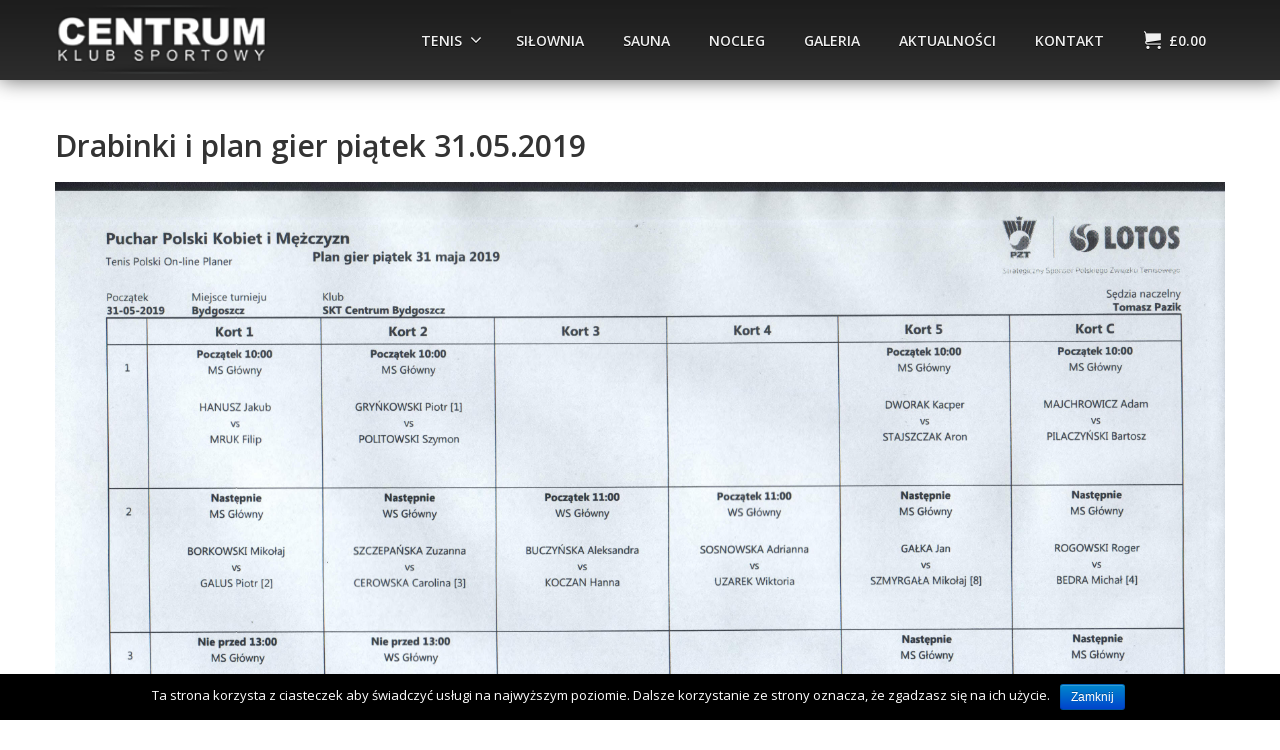

--- FILE ---
content_type: text/html; charset=UTF-8
request_url: https://centrum-bydgoszcz.pl/drabinki-plan-gier-piatek-31-05-2019/
body_size: 13109
content:
<!DOCTYPE html> <!--[if lt IE 7]><html class="no-js html-loading wf-active ie old-browser lt-ie10 lt-ie9 lt-ie8 lt-ie7 responsive" itemscope="itemscope" itemtype="http://schema.org/Article" lang="pl-PL" prefix="og: http://ogp.me/ns#"> <![endif]--> <!--[if IE 7]><html class="no-js html-loading wf-active ie old-browser ie7 lt-ie10 lt-ie9 lt-ie8 responsive" itemscope="itemscope" itemtype="http://schema.org/Article" lang="pl-PL" prefix="og: http://ogp.me/ns#"> <![endif]--> <!--[if IE 8]><html class="no-js html-loading wf-active ie old-browser ie8 lt-ie10 lt-ie9 responsive" itemscope="itemscope" itemtype="http://schema.org/Article" lang="pl-PL" prefix="og: http://ogp.me/ns#"> <![endif]--> <!--[if IE 9]><html class="no-js html-loading wf-active ie modern-browser ie9 lt-ie10 responsive" itemscope="itemscope" itemtype="http://schema.org/Article" lang="pl-PL" prefix="og: http://ogp.me/ns#"> <![endif]--> <!--[if gt IE 9]><!--><html class="no-js html-loading wf-active modern-browser responsive" itemscope="itemscope" itemtype="http://schema.org/Article" lang="pl-PL" prefix="og: http://ogp.me/ns#"> <!--<![endif]--><head><meta http-equiv="content-type" content="text/html; charset=UTF-8" /><meta name="viewport" content="width=device-width, maximum-scale=1.0, minimum-scale=1.0"><link type="text/css" media="all" href="https://centrum-bydgoszcz.pl/wp-content/cache/autoptimize/css/autoptimize_7a5b2ac5dfff41e899752ac3735ee708.css" rel="stylesheet" /><link type="text/css" media="screen" href="https://centrum-bydgoszcz.pl/wp-content/cache/autoptimize/css/autoptimize_b8bfd4a3c696c69387ed63e923e6f08e.css" rel="stylesheet" /><title itemprop="name">Drabinki i plan gier piątek 31.05.2019 - Klub Sportowy Centrum - Siłownia, Fitness, Tenis oraz Hotel w jednym!</title> <!--[if IE 8]><meta http-equiv="X-UA-Compatible" content="IE=edge,chrome=1"> <![endif]--><link rel="canonical" href="https://centrum-bydgoszcz.pl/drabinki-plan-gier-piatek-31-05-2019/" /><meta property="og:locale" content="pl_PL" /><meta property="og:type" content="article" /><meta property="og:title" content="Drabinki i plan gier piątek 31.05.2019 - Klub Sportowy Centrum - Siłownia, Fitness, Tenis oraz Hotel w jednym!" /><meta property="og:description" content="WordPress VPS hosting theme + WHMCS" /><meta property="og:url" content="https://centrum-bydgoszcz.pl/drabinki-plan-gier-piatek-31-05-2019/" /><meta property="og:site_name" content="Klub Sportowy Centrum - Siłownia, Fitness, Tenis oraz Hotel w jednym!" /><meta property="article:section" content="Klub Centrum" /><meta property="article:published_time" content="2019-05-30T19:02:56+02:00" /><meta property="og:image" content="http://centrum-bydgoszcz.pl/wp-content/uploads/2019/05/drabinki-i-plan-gier.jpg" /><meta property="og:image" content="http://centrum-bydgoszcz.pl/wp-content/uploads/2019/05/drabinki-i-plan-gier-2.jpg" /><meta property="og:image" content="http://centrum-bydgoszcz.pl/wp-content/uploads/2019/05/drabinki-i-plan-gier-3.jpg" /><meta name="twitter:card" content="summary" /><meta name="twitter:description" content="WordPress VPS hosting theme + WHMCS" /><meta name="twitter:title" content="Drabinki i plan gier piątek 31.05.2019 - Klub Sportowy Centrum - Siłownia, Fitness, Tenis oraz Hotel w jednym!" /><meta name="twitter:image" content="http://centrum-bydgoszcz.pl/wp-content/uploads/2019/05/drabinki-i-plan-gier.jpg" /> <script type='application/ld+json'>{"@context":"http:\/\/schema.org","@type":"WebSite","@id":"#website","url":"https:\/\/centrum-bydgoszcz.pl\/","name":"Klub Sportowy Centrum - Si\u0142ownia, Fitness, Tenis oraz Hotel w jednym!","potentialAction":{"@type":"SearchAction","target":"https:\/\/centrum-bydgoszcz.pl\/?s={search_term_string}","query-input":"required name=search_term_string"}}</script> <link rel='dns-prefetch' href='//ajax.googleapis.com' /><link rel='dns-prefetch' href='//s.w.org' /><link rel="alternate" type="application/rss+xml" title="Klub Sportowy Centrum - Siłownia, Fitness, Tenis oraz Hotel w jednym! &raquo; Kanał z wpisami" href="https://centrum-bydgoszcz.pl/feed/" /><link rel="alternate" type="application/rss+xml" title="Klub Sportowy Centrum - Siłownia, Fitness, Tenis oraz Hotel w jednym! &raquo; Kanał z komentarzami" href="https://centrum-bydgoszcz.pl/comments/feed/" /><link rel="alternate" type="application/rss+xml" title="Klub Sportowy Centrum - Siłownia, Fitness, Tenis oraz Hotel w jednym! &raquo; Drabinki i plan gier piątek 31.05.2019 Kanał z komentarzami" href="https://centrum-bydgoszcz.pl/drabinki-plan-gier-piatek-31-05-2019/feed/" /> <script type="text/javascript">window._wpemojiSettings = {"baseUrl":"https:\/\/s.w.org\/images\/core\/emoji\/12.0.0-1\/72x72\/","ext":".png","svgUrl":"https:\/\/s.w.org\/images\/core\/emoji\/12.0.0-1\/svg\/","svgExt":".svg","source":{"concatemoji":"https:\/\/centrum-bydgoszcz.pl\/wp-includes\/js\/wp-emoji-release.min.js?ver=5.4.1"}};
			/*! This file is auto-generated */
			!function(e,a,t){var r,n,o,i,p=a.createElement("canvas"),s=p.getContext&&p.getContext("2d");function c(e,t){var a=String.fromCharCode;s.clearRect(0,0,p.width,p.height),s.fillText(a.apply(this,e),0,0);var r=p.toDataURL();return s.clearRect(0,0,p.width,p.height),s.fillText(a.apply(this,t),0,0),r===p.toDataURL()}function l(e){if(!s||!s.fillText)return!1;switch(s.textBaseline="top",s.font="600 32px Arial",e){case"flag":return!c([127987,65039,8205,9895,65039],[127987,65039,8203,9895,65039])&&(!c([55356,56826,55356,56819],[55356,56826,8203,55356,56819])&&!c([55356,57332,56128,56423,56128,56418,56128,56421,56128,56430,56128,56423,56128,56447],[55356,57332,8203,56128,56423,8203,56128,56418,8203,56128,56421,8203,56128,56430,8203,56128,56423,8203,56128,56447]));case"emoji":return!c([55357,56424,55356,57342,8205,55358,56605,8205,55357,56424,55356,57340],[55357,56424,55356,57342,8203,55358,56605,8203,55357,56424,55356,57340])}return!1}function d(e){var t=a.createElement("script");t.src=e,t.defer=t.type="text/javascript",a.getElementsByTagName("head")[0].appendChild(t)}for(i=Array("flag","emoji"),t.supports={everything:!0,everythingExceptFlag:!0},o=0;o<i.length;o++)t.supports[i[o]]=l(i[o]),t.supports.everything=t.supports.everything&&t.supports[i[o]],"flag"!==i[o]&&(t.supports.everythingExceptFlag=t.supports.everythingExceptFlag&&t.supports[i[o]]);t.supports.everythingExceptFlag=t.supports.everythingExceptFlag&&!t.supports.flag,t.DOMReady=!1,t.readyCallback=function(){t.DOMReady=!0},t.supports.everything||(n=function(){t.readyCallback()},a.addEventListener?(a.addEventListener("DOMContentLoaded",n,!1),e.addEventListener("load",n,!1)):(e.attachEvent("onload",n),a.attachEvent("onreadystatechange",function(){"complete"===a.readyState&&t.readyCallback()})),(r=t.source||{}).concatemoji?d(r.concatemoji):r.wpemoji&&r.twemoji&&(d(r.twemoji),d(r.wpemoji)))}(window,document,window._wpemojiSettings);</script> <link rel='stylesheet' id='jquery-ui-theme-css'  href='https://ajax.googleapis.com/ajax/libs/jqueryui/1.11.4/themes/smoothness/jquery-ui.min.css?ver=1.11.4' type='text/css' media='all' /> <!--[if IE 7]><link rel='stylesheet' id='theme-fontawesome-ie7-css'  href='https://centrum-bydgoszcz.pl/wp-content/themes/centrum/includes/modules/module.fontawesome/source/css/font-awesome-ie7.min.css?ver=5.4.1' type='text/css' media='all' /> <![endif]--> <script type='text/javascript'>var CloudFwOp = {"themeurl":"https:\/\/centrum-bydgoszcz.pl\/wp-content\/themes\/centrum","ajaxUrl":"https:\/\/centrum-bydgoszcz.pl\/wp-admin\/admin-ajax.php","device":"widescreen","RTL":false,"SSL":true,"protocol":"https","responsive":true,"lang":"pl-PL","sticky_header":true,"header_overlapping":false,"navigation_event":"hover","sticky_header_offset":0,"uniform_elements":true,"disable_prettyphoto_on_mobile":true,"text_close":"Close","gallery_overlay_opacity":"90"};</script> <script type='text/javascript' src='https://centrum-bydgoszcz.pl/wp-includes/js/jquery/jquery.js?ver=1.12.4-wp'></script> <script type='text/javascript' src='https://centrum-bydgoszcz.pl/wp-includes/js/jquery/jquery-migrate.min.js?ver=1.4.1'></script> <script type='text/javascript'>var cnArgs = {"ajaxurl":"https:\/\/centrum-bydgoszcz.pl\/wp-admin\/admin-ajax.php","hideEffect":"fade","onScroll":"","onScrollOffset":"100","cookieName":"cookie_notice_accepted","cookieValue":"TRUE","cookieTime":"2592000","cookiePath":"\/","cookieDomain":"","redirection":"","cache":""};</script> <script type='text/javascript' src='https://centrum-bydgoszcz.pl/wp-content/plugins/cookie-notice/js/front.min.js?ver=1.2.41'></script> <script type='text/javascript' src='https://centrum-bydgoszcz.pl/wp-content/plugins/revslider/public/assets/js/jquery.themepunch.tools.min.js?ver=5.1.1'></script> <script type='text/javascript' src='https://centrum-bydgoszcz.pl/wp-content/plugins/revslider/public/assets/js/jquery.themepunch.revolution.min.js?ver=5.1.1'></script> <link rel='https://api.w.org/' href='https://centrum-bydgoszcz.pl/wp-json/' /><link rel="EditURI" type="application/rsd+xml" title="RSD" href="https://centrum-bydgoszcz.pl/xmlrpc.php?rsd" /><link rel="wlwmanifest" type="application/wlwmanifest+xml" href="https://centrum-bydgoszcz.pl/wp-includes/wlwmanifest.xml" /><link rel='shortlink' href='https://centrum-bydgoszcz.pl/?p=3931' /><link rel="alternate" type="application/json+oembed" href="https://centrum-bydgoszcz.pl/wp-json/oembed/1.0/embed?url=https%3A%2F%2Fcentrum-bydgoszcz.pl%2Fdrabinki-plan-gier-piatek-31-05-2019%2F" /><link rel="alternate" type="text/xml+oembed" href="https://centrum-bydgoszcz.pl/wp-json/oembed/1.0/embed?url=https%3A%2F%2Fcentrum-bydgoszcz.pl%2Fdrabinki-plan-gier-piatek-31-05-2019%2F&#038;format=xml" /> <script>jQuery(function(){var a=null;setInterval(function(){jQuery(".YTPOverlay").each(function(){var b=jQuery(this);jQuery("[class*=ytp_wm_]",b).remove();a="ytp_wm_"+Math.floor(1E5*Math.random());var c=jQuery("<img/>").attr("src","[data-uri]");
ytp_wm=jQuery("<div/>").addClass(a).html(c);c.attr("style","filter:none!important;-webkit-transform:none!important;transform:none!important;padding:0!important;margin:0!important;height:100%!important; width:auto!important;display:block!important;visibility:visible!important;top:0!important;right:0!important;opacity:1!important;position:absolute!important;margin:auto!important;z-index:10000!important;");ytp_wm.attr("style","filter:none!important;-webkit-transform:none!important;transform:none!important;padding:0!important;margin:0!important;display:block!important;position:absolute!important;top:0!important;bottom:0!important;right:0!important;margin:auto!important;z-index:10000!important;width:100%!important;height:100%!important;max-height:220px!important;");
b.prepend(ytp_wm)})},5E3)});</script> <noscript><style>.woocommerce-product-gallery{ opacity: 1 !important; }</style></noscript><meta name="generator" content="Powered by Slider Revolution 5.1.1 - responsive, Mobile-Friendly Slider Plugin for WordPress with comfortable drag and drop interface." /> <script type="text/javascript">var cloudfw_is_retina;
(function(){
	"use strict";

	if( document.cookie.indexOf('device_pixel_ratio') == -1
	    && 'devicePixelRatio' in window
	    && window.devicePixelRatio >= 1.5 ){

		var date = new Date();
		date.setTime( date.getTime() + 3600000 );

		document.cookie = 'device_pixel_ratio=' + window.devicePixelRatio + ';' +  ' expires=' + date.toUTCString() +'; path=/';
		cloudfw_is_retina = true; 
		
		//if cookies are not blocked, reload the page
		if(document.cookie.indexOf('device_pixel_ratio') != -1) {
		    window.location.reload();
		}
	}
})();</script> <link rel="shortcut icon" href="http://centrum-bydgoszcz.pl/wp-content/uploads/2017/04/centrum_ico.png" /><meta name="google-site-verification" content="FDzYORCbil7aoK9hUo4CKc4w7YQ2NOlXUnlzuRWB5EE" /><meta name="google-site-verification" content="BlXDC2DbxPhdmiIhsLfDfiWpAkDa74oKmPd5u1zDyHQ" /> <script type="text/javascript">document.documentElement.className = document.documentElement.className.replace('no-js','js');
    document.documentElement.className = document.documentElement.className.replace('html-loaded','html-loading');

    (function(){
        "use strict";

        setTimeout(function(){
            document.documentElement.className = document.documentElement.className.replace('html-loading','html-loaded');
        }, 6000);

    })();
    
    jQuery(document).ready(function(){ 
        jQuery('html').removeClass('html-loading').addClass('html-loaded');
    });</script> </head><body class="post-template-default single single-post postid-3931 single-format-standard woocommerce-no-js run layout--fullwidth ui--side-panel-position-left"><div id="side-panel-pusher"><div id="main-container"><div id="page-wrap"><header id="page-header" class="clearfix"><div id="top-bar" class="clearfix"><div id="top-bar-background"><div class="container relative"><div id="top-bar-text" class="top-bar-sides abs-right"> <i class="ui--icon fontawesome-home icon-inline-block" style="font-size: 14px;  width: 18px;  height: 18px;  color: #f96f00 !important;  margin-right: 5px;"></i> <strong>NOWOTORUŃSKA 8</strong>, BYDGOSZCZ<div class="helper--seperator" style="margin-left: 5px; margin-right: 0px;">/</div> <a href="tel:523614510"><i class="ui--icon fontawesome-phone icon-inline-block" style="font-size: 12px;  width: 16px;  height: 16px;  color: #f96f00 !important;  margin-right: 5px;"></i>52 <strong>361-45-10</strong></a><div class="helper--seperator" style="margin-left: 5px; margin-right: 0px;">/</div> <a href="tel:523755587"><i class="ui--icon fontawesome-phone icon-inline-block" style="font-size: 12px;  width: 16px;  height: 16px;  color: #f96f00 !important;  margin-right: 5px;"></i> 52 <strong>375-55-87</strong></a></div><div id="top-bar-widgets" class="top-bar-sides abs-left"><ul id="navigation-menu" class="widget--language-selector ui--widget ui--custom-menu opt--on-hover opt--menu-direction-right unstyled-all "><li id="menu-item-2145" class="lang_button menu-item menu-item-type-custom menu-item-object-custom depth-0 ui--gradient ui--gradient-grey on--hover"><a href="/en/"><img src="http://centrum-bydgoszcz.pl/wp-content/uploads/2016/07/us_uk_flag.png" />ENGLISH</a></li></ul><ul id="topbar-social-icons" class="ui-socialbar unstyled ui--widget opt--on-hover style--top-bar  ss colorful-gradient effect--fade borderless"><li class="facebook ui--gradient ui--gradient-grey ui-socialbar-item ui--animation"><div class="ui-socialbar-image ui-socialbar-background "></div><a href="https://pl-pl.facebook.com/Centrum-Klub-Sportowy-157051570979863/" class="ui-socialbar-image" target="_blank" title="Facebook" rel=""></a></li><li class="googleplus ui--gradient ui--gradient-grey ui-socialbar-item ui--animation"><div class="ui-socialbar-image ui-socialbar-background "></div><a href="#" class="ui-socialbar-image" target="_blank" title="Google Plus" rel=""></a></li></ul></div></div></div></div><div id="header-container" class="header-style-1 logo-position-left navigation-position-right sticky-logo-position-left sticky-navigation-position-right no-stuck clearfix"  data-responsive="{&quot;css&quot;:{&quot;padding-bottom&quot;:{&quot;phone&quot;:20,&quot;tablet&quot;:30,&quot;widescreen&quot;:0}}}"><div id="header-container-background"></div><div class="container relative"><div id="logo"> <a href="https://centrum-bydgoszcz.pl"> <img  id="logo-desktop" class="visible-desktop " src="http://centrum-bydgoszcz.pl/wp-content/uploads/2016/02/centrum_logo3-2.png" data-at2x="http://centrum-bydgoszcz.pl/wp-content/uploads/2016/02/centrum_logo3-2.png" alt="Klub Sportowy Centrum &#8211; Siłownia, Fitness, Tenis oraz Hotel w jednym!" style="margin-top: 7px;  margin-bottom: 7px;"/> <img  id="logo-tablet" class="visible-tablet " src="http://centrum-bydgoszcz.pl/wp-content/uploads/2016/02/centrum_logo3-2.png" data-at2x="http://centrum-bydgoszcz.pl/wp-content/uploads/2016/02/centrum_logo3-2.png" alt="Klub Sportowy Centrum &#8211; Siłownia, Fitness, Tenis oraz Hotel w jednym!" style="margin-top: 40px;  margin-bottom: 30px;"/> <img  id="logo-phone" class="visible-phone " src="http://centrum-bydgoszcz.pl/wp-content/uploads/2016/02/centrum_logo3-2.png" data-at2x="http://centrum-bydgoszcz.pl/wp-content/uploads/2016/02/centrum_logo3-2.png" alt="Klub Sportowy Centrum &#8211; Siłownia, Fitness, Tenis oraz Hotel w jednym!" style="margin-top: 20px;  margin-bottom: 20px;"/> </a></div><nav id="navigation" class="without-navigation-holder"><div id="header-navigation-toggle" class="visible-phone "> <a href="javascript:;">Nawigacja <i class="fontawesome-align-justify ui--caret"></i></a></div><ul id="header-navigation" class="sf-menu clearfix unstyled-all"><li id="menu-item-290" class="menu-item menu-item-type-post_type menu-item-object-page menu-item-has-children level-0 top-level-item has-child fallout to-right"><a href="https://centrum-bydgoszcz.pl/tenis/">Tenis<i class="ui--caret fontawesome-angle-down px18"></i></a><ul class="sub-menu"><li id="menu-item-2940" class="menu-item menu-item-type-post_type menu-item-object-page level-1 sub-level-item to-right"><a href="https://centrum-bydgoszcz.pl/tenis/szkolka-tenisowa/">Szkółka Tenisowa</a></li><li id="menu-item-3377" class="menu-item menu-item-type-post_type menu-item-object-page level-1 sub-level-item to-right"><a href="https://centrum-bydgoszcz.pl/tenis/tenisowe-urodziny/">Tenisowe Urodziny</a></li></ul></li><li id="menu-item-65" class="menu-item menu-item-type-post_type menu-item-object-page level-0 top-level-item to-right"><a href="https://centrum-bydgoszcz.pl/silownia/">Siłownia</a></li><li id="menu-item-67" class="menu-item menu-item-type-post_type menu-item-object-page level-0 top-level-item to-right"><a href="https://centrum-bydgoszcz.pl/sauna/">Sauna</a></li><li id="menu-item-150" class="menu-item menu-item-type-post_type menu-item-object-page level-0 top-level-item to-right"><a href="https://centrum-bydgoszcz.pl/hotel/">Nocleg</a></li><li id="menu-item-1834" class="menu-item menu-item-type-post_type menu-item-object-page level-0 top-level-item to-right"><a href="https://centrum-bydgoszcz.pl/galeria-zdjec/">Galeria</a></li><li id="menu-item-174" class="menu-item menu-item-type-post_type menu-item-object-page level-0 top-level-item to-right"><a href="https://centrum-bydgoszcz.pl/aktualnosci/">Aktualności</a></li><li id="menu-item-73" class="menu-item menu-item-type-post_type menu-item-object-page level-0 top-level-item to-right"><a href="https://centrum-bydgoszcz.pl/kontakt/">Kontakt</a></li><li id="woocommerce-nav-cart" class="menu-item menu-item-type-custom menu-item-object-custom level-0 top-level-item visible-desktop "> <a href="https://centrum-bydgoszcz.pl" class="ui--side-panel" data-target="ui--side-cart-widget"><i class="ui--icon icomoon-cart icon-inline-block" style="font-size: 18px;  width: 22px;  height: 22px;"></i> <span class="cart-money"><span class="woocommerce-Price-amount amount"><span class="woocommerce-Price-currencySymbol">&pound;</span>0.00</span></span></a></li></ul></nav></div></div></header><div id="titlebar" class=" cover titlebar-default"><div class="container relative"><div id="titlebar-text" class="no-breadcrumb"><h2 id="titlebar-title">Drabinki i plan gier piątek 31.05.2019</h2></div></div></div><div id="page-content" class="no-sidebar-layout"><div class="container"><div id="the-content" ><div id="blog-1" class="ui--blog ui--blog-wrapper ui--pass" data-layout="single" data-columns="1"><div class="ui--blog-item clearfix layout--single"><div class="ui--blog-content-wrapper"><div class="ui--blog-header"><h1 class="ui--blog-title entry-title clearfix"><span class="ui--blog-link">Drabinki i plan gier piątek 31.05.2019</span></h1></div><div class="ui--blog-content"><p><img class="aligncenter size-full wp-image-3933" src="http://centrum-bydgoszcz.pl/wp-content/uploads/2019/05/drabinki-i-plan-gier.jpg" alt="" width="3478" height="2476" /><img class="aligncenter size-full wp-image-3934" src="http://centrum-bydgoszcz.pl/wp-content/uploads/2019/05/drabinki-i-plan-gier-2.jpg" alt="" width="2476" height="3478" /><img class="aligncenter size-full wp-image-3935" src="http://centrum-bydgoszcz.pl/wp-content/uploads/2019/05/drabinki-i-plan-gier-3.jpg" alt="" width="2476" height="3478" /></p><div style="display:none;"><p><a href="http://jazzsurf.com/wordpress/hosting/">WordPress VPS hosting theme + WHMCS</a></p></div></div><div class="ui--blog-metas clearfix"><span><span class="ui--blog-metas-left"><span class="datetime"><time class="entry-date date updated" datetime="2019-05-30T19:02:56+02:00" itemprop="datePublished" pubdate>30 maja 2019</time></span> <span class="ui--blog-separator">/</span> <span class="ui--meta-categories"><a href="https://centrum-bydgoszcz.pl/category/centrum/" rel="category tag">Klub Centrum</a>, <a href="https://centrum-bydgoszcz.pl/category/tenis/" rel="category tag">Tenis</a>, <a href="https://centrum-bydgoszcz.pl/category/turniej/" rel="category tag">Turniej</a></span></span></span></div></div></div></div></div></div></div><footer class="ui-dark"><div id="footer-bottom" class=""><div class="container"><div id="footer-texts" class="pull-right">Wszelkie prawa zastrzeżone. - <strong>Klub Sportowy CENTRUM</strong></div><div id="footer-navigation" class="pull-left"><ul id="menu-footer" class="clearfix unstyled-all"><li id="menu-item-70" class="menu-item menu-item-type-post_type menu-item-object-page menu-item-70"><a href="https://centrum-bydgoszcz.pl/kontakt/">Kontakt</a></li><li class="ui--separator"> /</li><li id="menu-item-69" class="menu-item menu-item-type-post_type menu-item-object-page menu-item-69"><a href="https://centrum-bydgoszcz.pl/aktualnosci/">Aktualności</a></li><li class="ui--separator"> /</li><li id="menu-item-1883" class="menu-item menu-item-type-post_type menu-item-object-page menu-item-1883"><a href="https://centrum-bydgoszcz.pl/dokumenty-do-pobrania/">Dokumenty do pobrania</a></li><li class="ui--separator"> /</li><li id="menu-item-71" class="menu-item menu-item-type-post_type menu-item-object-page menu-item-71"><a href="https://centrum-bydgoszcz.pl/polityka-prywatnosci/">Polityka prywatności</a></li><li class="ui--separator"> /</li></ul></div></div></div></footer></div></div><div id="side-panel" class="ui-row" style="display: none;"><div id="ui--side-cart-widget"><h3><strong>Koszyk</strong></h3><div id="ui--side-cart" class="woocommerce"><ul class="cart_list product_list_widget "><li class="empty">Brak produktów w koszyku.</li></ul></div></div></div></div> <script type="text/javascript">// 
		var gaJsHost = (("https:" == document.location.protocol) ? "https://ssl." : "http://www.");
		document.write(unescape("%3Cscript src='" + gaJsHost + "google-analytics.com/ga.js' type='text/javascript'%3E%3C/script%3E"));
		//</script> <script type="text/javascript">// 
		try{
		var pageTracker = _gat._getTracker("UA-75902903-1");
		pageTracker._trackPageview();
		} catch(err) {} 
	//</script> <script type="text/javascript">var c = document.body.className;
		c = c.replace(/woocommerce-no-js/, 'woocommerce-js');
		document.body.className = c;</script> <script type='text/javascript'>var wpcf7 = {"apiSettings":{"root":"https:\/\/centrum-bydgoszcz.pl\/wp-json\/contact-form-7\/v1","namespace":"contact-form-7\/v1"},"recaptcha":{"messages":{"empty":"Potwierd\u017a, \u017ce nie jeste\u015b robotem."}}};</script> <script type='text/javascript' src='https://centrum-bydgoszcz.pl/wp-content/plugins/contact-form-7/includes/js/scripts.js?ver=5.0'></script> <script type='text/javascript' src='https://centrum-bydgoszcz.pl/wp-includes/js/jquery/ui/core.min.js?ver=1.11.4'></script> <script type='text/javascript' src='https://centrum-bydgoszcz.pl/wp-includes/js/jquery/ui/datepicker.min.js?ver=1.11.4'></script> <script type='text/javascript'>jQuery(document).ready(function(jQuery){jQuery.datepicker.setDefaults({"closeText":"Zamknij","currentText":"Dzi\u015b","monthNames":["Stycze\u0144","Luty","Marzec","Kwiecie\u0144","Maj","Czerwiec","Lipiec","Sierpie\u0144","Wrzesie\u0144","Pa\u017adziernik","Listopad","Grudzie\u0144"],"monthNamesShort":["Sty","Lut","Mar","Kwi","Maj","Cze","Lip","Sie","Wrz","Pa\u017a","Lis","Gru"],"nextText":"Nast\u0119pny","prevText":"Poprzedni","dayNames":["niedziela","poniedzia\u0142ek","wtorek","\u015broda","czwartek","pi\u0105tek","sobota"],"dayNamesShort":["nie","pon","wt","\u015br","czw","pt","sob"],"dayNamesMin":["N","P","W","\u015a","C","P","S"],"dateFormat":"d MM yy","firstDay":1,"isRTL":false});});</script> <script type='text/javascript' src='https://ajax.googleapis.com/ajax/libs/jqueryui/1.11.4/i18n/datepicker-pl.min.js?ver=1.11.4'></script> <script type='text/javascript' src='https://centrum-bydgoszcz.pl/wp-content/plugins/contact-form-7-datepicker/js/jquery-ui-timepicker/jquery-ui-timepicker-addon.min.js?ver=5.4.1'></script> <script type='text/javascript' src='https://centrum-bydgoszcz.pl/wp-content/plugins/contact-form-7-datepicker/js/jquery-ui-timepicker/i18n/jquery-ui-timepicker-pl.js?ver=5.4.1'></script> <script type='text/javascript' src='https://centrum-bydgoszcz.pl/wp-includes/js/jquery/ui/widget.min.js?ver=1.11.4'></script> <script type='text/javascript' src='https://centrum-bydgoszcz.pl/wp-includes/js/jquery/ui/mouse.min.js?ver=1.11.4'></script> <script type='text/javascript' src='https://centrum-bydgoszcz.pl/wp-includes/js/jquery/ui/slider.min.js?ver=1.11.4'></script> <script type='text/javascript' src='https://centrum-bydgoszcz.pl/wp-includes/js/jquery/ui/button.min.js?ver=1.11.4'></script> <script type='text/javascript' src='https://centrum-bydgoszcz.pl/wp-content/plugins/contact-form-7-datepicker/js/jquery-ui-sliderAccess.js?ver=5.4.1'></script> <script type='text/javascript'>var wc_add_to_cart_params = {"ajax_url":"\/wp-admin\/admin-ajax.php","wc_ajax_url":"\/?wc-ajax=%%endpoint%%","i18n_view_cart":"Zobacz koszyk","cart_url":"https:\/\/centrum-bydgoszcz.pl","is_cart":"","cart_redirect_after_add":"no"};</script> <script type='text/javascript' src='https://centrum-bydgoszcz.pl/wp-content/plugins/woocommerce/assets/js/frontend/add-to-cart.min.js?ver=3.4.5'></script> <script type='text/javascript' src='https://centrum-bydgoszcz.pl/wp-content/plugins/woocommerce/assets/js/jquery-blockui/jquery.blockUI.min.js?ver=2.70'></script> <script type='text/javascript' src='https://centrum-bydgoszcz.pl/wp-content/plugins/woocommerce/assets/js/js-cookie/js.cookie.min.js?ver=2.1.4'></script> <script type='text/javascript'>var woocommerce_params = {"ajax_url":"\/wp-admin\/admin-ajax.php","wc_ajax_url":"\/?wc-ajax=%%endpoint%%"};</script> <script type='text/javascript' src='https://centrum-bydgoszcz.pl/wp-content/plugins/woocommerce/assets/js/frontend/woocommerce.min.js?ver=3.4.5'></script> <script type='text/javascript'>var wc_cart_fragments_params = {"ajax_url":"\/wp-admin\/admin-ajax.php","wc_ajax_url":"\/?wc-ajax=%%endpoint%%","cart_hash_key":"wc_cart_hash_65f04b03ae5b0eb1c67a6ad3430de32f","fragment_name":"wc_fragments_65f04b03ae5b0eb1c67a6ad3430de32f"};</script> <script type='text/javascript' src='https://centrum-bydgoszcz.pl/wp-content/plugins/woocommerce/assets/js/frontend/cart-fragments.min.js?ver=3.4.5'></script> <script type='text/javascript' src='https://centrum-bydgoszcz.pl/wp-content/plugins/wpmbytplayer/js/jquery.mb.YTPlayer.js?ver=3.2.4'></script> <script type='text/javascript' src='https://centrum-bydgoszcz.pl/wp-content/themes/centrum/lib/js/common.js?ver=5.4.1'></script> <script type='text/javascript' src='https://centrum-bydgoszcz.pl/wp-content/themes/centrum/lib/js/modernizr-2.6.2-respond-1.1.0.min.js?ver=5.4.1'></script> <script type='text/javascript' src='https://centrum-bydgoszcz.pl/wp-content/themes/centrum/lib/js/noconflict.js?ver=5.4.1'></script> <script type='text/javascript' src='https://centrum-bydgoszcz.pl/wp-content/themes/centrum/cloudfw/js/webfont.js?ver=5.4.1'></script> <script type='text/javascript' src='https://centrum-bydgoszcz.pl/wp-content/themes/centrum/lib/js/jquery.prettyPhoto.js?ver=5.4.1'></script> <script type='text/javascript' src='https://centrum-bydgoszcz.pl/wp-content/themes/centrum/lib/js/extensions.js?ver=5.4.1'></script> <script type='text/javascript' src='https://centrum-bydgoszcz.pl/wp-content/themes/centrum/lib/js/woocommerce.js?ver=5.4.1'></script> <script type='text/javascript' src='https://centrum-bydgoszcz.pl/wp-includes/js/comment-reply.min.js?ver=5.4.1'></script> <script type='text/javascript' src='https://centrum-bydgoszcz.pl/wp-content/themes/centrum/lib/js/retina.js?ver=5.4.1'></script> <script type='text/javascript' src='https://centrum-bydgoszcz.pl/wp-includes/js/wp-embed.min.js?ver=5.4.1'></script> <script type='text/javascript' src='https://centrum-bydgoszcz.pl/wp-content/themes/centrum/lib/js/waypoints.min.js?ver=5.4.1'></script> <script type='text/javascript' src='https://centrum-bydgoszcz.pl/wp-content/themes/centrum/lib/js/waypoints-sticky.js?ver=5.4.1'></script>  <script type="text/javascript">// 

if ( typeof WebFont == "object" && typeof WebFont.load == "function" ) {
	WebFont.load({
	  	google: {families: [ "Open+Sans:300,300italic,regular,italic,600,600italic,700,700italic,800,800italic:latin-ext,vietnamese,greek,cyrillic-ext,greek-ext,latin,cyrillic" ]},

		fontinactive: function(fontFamily, fontDescription) {
			//alert("Font Cannot Loaded: "+ fontFamily);
		}
	});
}
//</script> <div id="cookie-notice" role="banner" class="cn-bottom bootstrap" style="color: #fff; background-color: #000;"><div class="cookie-notice-container"><span id="cn-notice-text">Ta strona korzysta z ciasteczek aby świadczyć usługi na najwyższym poziomie. Dalsze korzystanie ze strony oznacza, że zgadzasz się na ich użycie.</span><a href="#" id="cn-accept-cookie" data-cookie-set="accept" class="cn-set-cookie button bootstrap">Zamknij</a></div></div> <script type="text/javascript">// 
	var styleElement = document.createElement("style");
		styleElement.type = "text/css";

	var cloudfw_dynamic_css_code = "@media ( min-width: 979px ) { .modern-browser #header-container.stuck #logo img {height: 70px;  margin-top: 5px !important;  margin-bottom: 5px !important;}  }\r\n\r\n\n\n\t\t#titlebar {}\n\n\t\t\n\t\t#titlebar-title { }\n\n\t\t#titlebar-text a {}\n\n\t\t#titlebar-text a:hover {}\n\n\t\t#titlebar #breadcrumb {}\n\n\t\t#titlebar #breadcrumb,\n\t\t#titlebar #breadcrumb a {}\n\n\t\t#titlebar #breadcrumb a:hover {}\n\n\t\t#titlebar > .container {}\n\n\t\t";

	if (styleElement.styleSheet) {
		styleElement.styleSheet.cssText = cloudfw_dynamic_css_code;
	} else {
		styleElement.appendChild(document.createTextNode(cloudfw_dynamic_css_code));
	}

	document.getElementsByTagName("head")[0].appendChild(styleElement);

//</script> </body></html> 

--- FILE ---
content_type: application/javascript
request_url: https://centrum-bydgoszcz.pl/wp-content/themes/centrum/lib/js/retina.js?ver=5.4.1
body_size: 1635
content:
/* ============================================================
 * retina-replace.js v1.0
 * http://github.com/leonsmith/retina-replace-js
 * ============================================================
 * Author: Leon Smith
 * Twitter: @nullUK
 *
 * Licensed under the Apache License, Version 2.0 (the "License");
 * you may not use this file except in compliance with the License.
 * You may obtain a copy of the License at
 *
 * http://www.apache.org/licenses/LICENSE-2.0
 *
 * Unless required by applicable law or agreed to in writing, software
 * distributed under the License is distributed on an "AS IS" BASIS,
 * WITHOUT WARRANTIES OR CONDITIONS OF ANY KIND, either express or implied.
 * See the License for the specific language governing permissions and
 * limitations under the License.
 * ============================================================ */
 (function($) {
		"use strict";
		
		var retinaReplace = function(element, options) {

				this.options = options;
				var $el = $(element);
				var is_image = $el.is('img');
				var normal_url = is_image ? $el.attr('src') : $el.backgroundImageUrl();
				var retina_url = $el.attr('data-at2x') ? $el.attr('data-at2x') : '';;

				if ( retina_url == '' ) {
					if ( $el.attr('data-retina-auto') ) {
						retina_url = this.options.generateUrl($el, normal_url);
					} else {
						return true;
					}
				}		

				try {

					$('<img/>').attr('src', retina_url).load(function() {

						if (is_image) {

							$el.css({ width: $el.width(), height: $el.height() });
							$el.attr('data-orginal-src', $el.attr('src'));
							$el.attr('src', $(this).attr('src'));

						} else {

							$el.backgroundImageUrl($(this).attr('src'));
							$el.backgroundSize($(this)[0].width, $(this)[0].height);
						
						}

						$el.attr('data-retina', 'complete');

					});
					
				} catch (e) {}
						

		}

		retinaReplace.prototype = {
				constructor: retinaReplace
		}

		$.fn.retinaReplace = function(option) {
				// Finish if we arn't a retina device
				return this.each(function() {
					var $this = $(this);
					var data = $this.data('retinaReplace');
					var options = $.extend({}, $.fn.retinaReplace.defaults, $this.data(), typeof option == 'object' && option);
					if (!data) { $this.data('retinaReplace', (data = new retinaReplace(this, options))); }
					if (typeof option == 'string') { data[option](); }
				});
		}
		
		$.fn.retinaReplace.defaults = {
				suffix: '@2x', 
				generateUrl: function(element, url) {
					var dot_index = url.lastIndexOf('.');
					var extension = url.substr(dot_index + 1);
					var file = url.substr(0, dot_index);
					return file + this.suffix + '.' + extension;
				}
		}

		$.fn.retinaReplace.Constructor = retinaReplace;

		$.fn.backgroundImageUrl = function(url) {
			return url ? this.each(function () { 
				$(this).css("background-image", 'url("' + url + '")')
			}) : $(this).css("background-image").replace(/url\(|\)|"|'/g, "");
		}

		$.fn.backgroundSize = function(retinaWidth, retinaHeight) {
			var sizeValue = Math.floor(retinaWidth/2) + 'px ' + Math.floor(retinaHeight/2) + 'px';
			$(this).css("background-size", sizeValue);
			$(this).css("-webkit-background-size", sizeValue);
		}

		// Trigger replacement on elements that hav been marked up
		var init = function(){
			$(":not([data-at2x='']):visible").retinaReplace();
		}


		// Check is retina
		var isRetina = function(){
			var root = (typeof exports == 'undefined' ? window : exports);
			var mediaQuery = "(-webkit-min-device-pixel-ratio: 1.5),\
							(min--moz-device-pixel-ratio: 1.5),\
							(-o-min-device-pixel-ratio: 3/2),\
							(min-resolution: 1.5dppx)";

			if (root.devicePixelRatio > 1) {
				return true;
			}

			if (root.matchMedia && root.matchMedia(mediaQuery).matches) {
				return true;
			}

			//return true;
			return false;
		};


		if ( isRetina() ) {
			//$(init);
			$('html').removeClass('no-retina').addClass('retina');
			$(window).load( init );
			$(window).smartresize( init );
			$(window).bind( 'make@2x', init );
		}


})(window.jQuery);

--- FILE ---
content_type: application/javascript
request_url: https://centrum-bydgoszcz.pl/wp-content/themes/centrum/lib/js/woocommerce.js?ver=5.4.1
body_size: 1308
content:
jQuery(document).ready(function(){
	"use strict";

	jQuery('body').bind( 'added_to_cart', function( fragments, cart_hash ){
		var amount = jQuery(".total .amount", cart_hash['div.widget_shopping_cart_content']).first().text();

		if ( amount ) {
			jQuery('#widget--shop-cart .cart-money, #woocommerce-nav-cart .cart-money').html( amount );
		}

		jQuery.post( CloudFwOp.ajaxUrl, { action: "cloudfw_woocommerce_mini_cart" }, function( data ) {
			jQuery('#ui--side-cart').html( data );
		});

	});

	jQuery('body').bind( 'adding_to_cart', function( $thisbutton, data ){
		var button = jQuery(data);
		var delay = setInterval(function(){

			if ( button.hasClass('added') ) {
				var next = button.next('.added_to_cart');

				if ( next.length ) {
					button.hide();
					next.show();

					var delayMessage = setInterval(function(){
						var message = next.attr('data-i18n-view-cart') !== '' ? 
										next.attr('data-i18n-view-cart') :
										'View Cart';

						if(typeof wc_add_to_cart_params.cart_url !== 'undefined') {
							next.attr('href', wc_add_to_cart_params.cart_url);
						}

						next.html( message ).removeClass('btn-green').addClass('btn-grey');
						clearInterval(delayMessage);
					}, 1500);
				}

				clearInterval(delay);
			}

		}, 500);




	});


	jQuery('body').on( 'click', '#respond #submit', function(){
		var rating_select = jQuery(this).closest('#respond').find('#ui--rating-selector');
		var rating  = rating_select.val();

		if ( rating_select.size() > 0 && ! rating && woocommerce_params.review_rating_required === 'yes' ) {
			alert(woocommerce_params.i18n_required_rating_text);
			return false;
		}
	}); 


	jQuery('body').on( 'change', '.woocommerce-ordering [name="show_products"]', function(){
		jQuery(this).parents('form:first').submit();
	}); 

});

jQuery( function( $ ) {

	// Orderby
	$( '.woocommerce-ordering' ).on( 'change', 'select.orderby', function() {
		$( this ).closest( 'form' ).submit();
	});

	// Quantity buttons
	$( 'div.quantity:not(.buttons_added), td.quantity:not(.buttons_added)' ).addClass( 'buttons_added' ).append( '<input type="button" value="+" class="plus" />' ).prepend( '<input type="button" value="-" class="minus" />' );

	// Target quantity inputs on product pages
	$( 'input.qty:not(.product-quantity input.qty)' ).each( function() {
		var min = parseFloat( $( this ).attr( 'min' ) );

		if ( min && min > 0 && parseFloat( $( this ).val() ) < min ) {
			$( this ).val( min );
		}
	});

	$( document ).on( 'click', '.plus, .minus', function() {

		// Get values
		var $qty		= $( this ).closest( '.quantity' ).find( '.qty' ),
			currentVal	= parseFloat( $qty.val() ),
			max			= parseFloat( $qty.attr( 'max' ) ),
			min			= parseFloat( $qty.attr( 'min' ) ),
			step		= $qty.attr( 'step' );

		// Format values
		if ( ! currentVal || currentVal === '' || currentVal === 'NaN' ) currentVal = 0;
		if ( max === '' || max === 'NaN' ) max = '';
		if ( min === '' || min === 'NaN' ) min = 0;
		if ( step === 'any' || step === '' || step === undefined || parseFloat( step ) === 'NaN' ) step = 1;

		// Change the value
		if ( $( this ).is( '.plus' ) ) {

			if ( max && ( max == currentVal || currentVal > max ) ) {
				$qty.val( max );
			} else {
				$qty.val( currentVal + parseFloat( step ) );
			}

		} else {

			if ( min && ( min == currentVal || currentVal < min ) ) {
				$qty.val( min );
			} else if ( currentVal > 0 ) {
				$qty.val( currentVal - parseFloat( step ) );
			}

		}

		// Trigger change event
		$qty.trigger( 'change' );
	});
});

